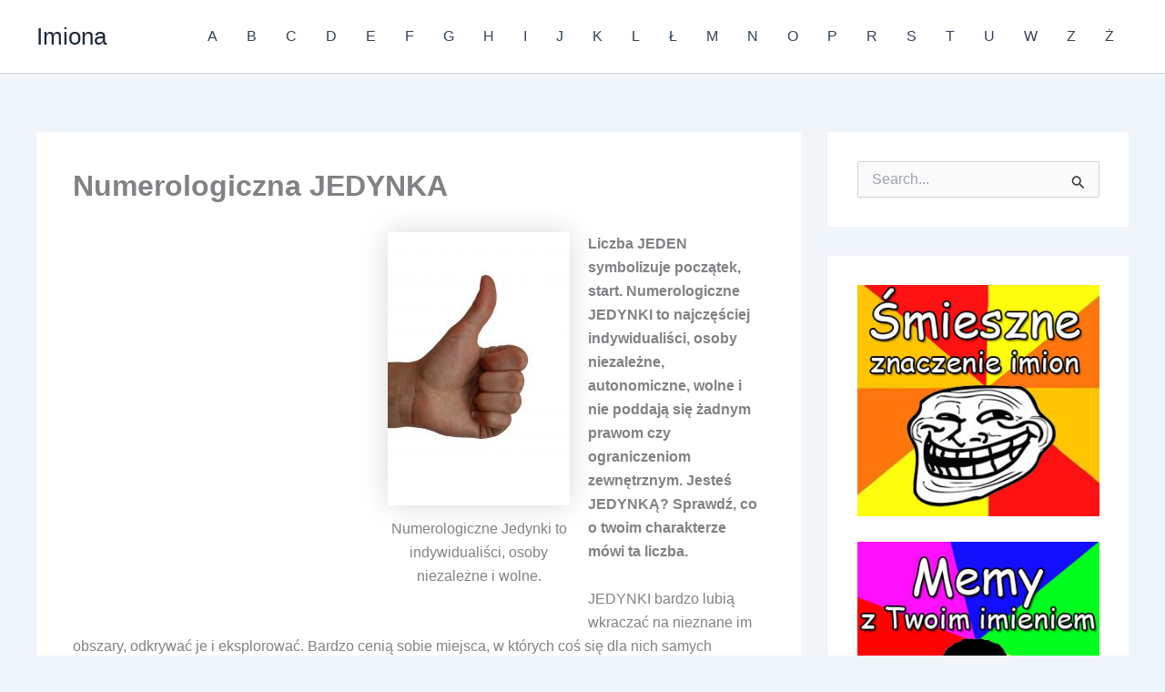

--- FILE ---
content_type: text/html; charset=UTF-8
request_url: https://www.imiona.net/numerologiczna-jedynka/
body_size: 9408
content:
<!DOCTYPE html><html lang="pl-PL"><head><meta charset="UTF-8"><meta name="viewport" content="width=device-width, initial-scale=1"><link rel="profile" href="https://gmpg.org/xfn/11"><meta name='robots' content='index, follow, max-image-preview:large, max-snippet:-1, max-video-preview:-1' /><title>Numerologiczna JEDYNKA</title><meta name="description" content="Numerologiczna Jedynka to osoba indywidualna, ceniąca sobie wolność i niezależność. Jedynka lubi odkrywać nowe miejsca, rzeczy, ludzi." /><link rel="canonical" href="https://www.imiona.net/numerologiczna-jedynka/" /><meta property="og:locale" content="pl_PL" /><meta property="og:type" content="article" /><meta property="og:title" content="Numerologiczna JEDYNKA" /><meta property="og:description" content="Numerologiczna Jedynka to osoba indywidualna, ceniąca sobie wolność i niezależność. Jedynka lubi odkrywać nowe miejsca, rzeczy, ludzi." /><meta property="og:url" content="https://www.imiona.net/numerologiczna-jedynka/" /><meta property="og:site_name" content="Imiona" /><meta property="article:published_time" content="2013-07-10T10:29:17+00:00" /><meta property="og:image" content="http://imiona.net/wp-content/uploads/2013/07/11.jpg" /><meta name="author" content="marcin" /><meta name="twitter:label1" content="Napisane przez" /><meta name="twitter:data1" content="marcin" /><meta name="twitter:label2" content="Szacowany czas czytania" /><meta name="twitter:data2" content="1 minuta" /> <script type="application/ld+json" class="yoast-schema-graph">{"@context":"https://schema.org","@graph":[{"@type":"WebPage","@id":"https://www.imiona.net/numerologiczna-jedynka/","url":"https://www.imiona.net/numerologiczna-jedynka/","name":"Numerologiczna JEDYNKA","isPartOf":{"@id":"https://www.imiona.net/#website"},"primaryImageOfPage":{"@id":"https://www.imiona.net/numerologiczna-jedynka/#primaryimage"},"image":{"@id":"https://www.imiona.net/numerologiczna-jedynka/#primaryimage"},"thumbnailUrl":"http://imiona.net/wp-content/uploads/2013/07/11.jpg","datePublished":"2013-07-10T10:29:17+00:00","author":{"@id":"https://www.imiona.net/#/schema/person/d451acef9f0611674e3d4aa5953e4361"},"description":"Numerologiczna Jedynka to osoba indywidualna, ceniąca sobie wolność i niezależność. Jedynka lubi odkrywać nowe miejsca, rzeczy, ludzi.","breadcrumb":{"@id":"https://www.imiona.net/numerologiczna-jedynka/#breadcrumb"},"inLanguage":"pl-PL","potentialAction":[{"@type":"ReadAction","target":["https://www.imiona.net/numerologiczna-jedynka/"]}]},{"@type":"ImageObject","inLanguage":"pl-PL","@id":"https://www.imiona.net/numerologiczna-jedynka/#primaryimage","url":"http://imiona.net/wp-content/uploads/2013/07/11.jpg","contentUrl":"http://imiona.net/wp-content/uploads/2013/07/11.jpg"},{"@type":"BreadcrumbList","@id":"https://www.imiona.net/numerologiczna-jedynka/#breadcrumb","itemListElement":[{"@type":"ListItem","position":1,"name":"Imiona","item":"https://www.imiona.net/"},{"@type":"ListItem","position":2,"name":"Numerologiczna JEDYNKA"}]},{"@type":"WebSite","@id":"https://www.imiona.net/#website","url":"https://www.imiona.net/","name":"Imiona","description":"znaczenie imion","potentialAction":[{"@type":"SearchAction","target":{"@type":"EntryPoint","urlTemplate":"https://www.imiona.net/?s={search_term_string}"},"query-input":{"@type":"PropertyValueSpecification","valueRequired":true,"valueName":"search_term_string"}}],"inLanguage":"pl-PL"},{"@type":"Person","@id":"https://www.imiona.net/#/schema/person/d451acef9f0611674e3d4aa5953e4361","name":"marcin","image":{"@type":"ImageObject","inLanguage":"pl-PL","@id":"https://www.imiona.net/#/schema/person/image/","url":"https://secure.gravatar.com/avatar/59754634679cb3ec1662790a229a3586475f49460d4f2c4094d9137321c2956a?s=96&d=mm&r=g","contentUrl":"https://secure.gravatar.com/avatar/59754634679cb3ec1662790a229a3586475f49460d4f2c4094d9137321c2956a?s=96&d=mm&r=g","caption":"marcin"},"url":"https://www.imiona.net/author/marcin/"}]}</script> <link rel="alternate" type="application/rss+xml" title="Imiona &raquo; Kanał z wpisami" href="https://www.imiona.net/feed/" /><link rel="alternate" type="application/rss+xml" title="Imiona &raquo; Kanał z komentarzami" href="https://www.imiona.net/comments/feed/" /><link rel="alternate" type="application/rss+xml" title="Imiona &raquo; Numerologiczna JEDYNKA Kanał z komentarzami" href="https://www.imiona.net/numerologiczna-jedynka/feed/" /><link data-optimized="2" rel="stylesheet" href="https://www.imiona.net/wp-content/litespeed/css/57535ad36f22b9ce6cac4fc040e65d13.css?ver=58de0" /><!--[if IE]> <script src="https://www.imiona.net/wp-content/themes/astra/assets/js/minified/flexibility.min.js" id="astra-flexibility-js"></script> <script id="astra-flexibility-js-after">flexibility(document.documentElement);</script> <![endif]--> <script src="https://www.imiona.net/wp-includes/js/jquery/jquery.min.js" id="jquery-core-js"></script> <script data-optimized="1" src="https://www.imiona.net/wp-content/litespeed/js/7702cfdc65c8a560c392f13f40f88a67.js?ver=88a67" id="jquery-migrate-js"></script> <script data-optimized="1" id="jquery-js-after">jQuery(document).ready(function(){jQuery(".cb4b4cd1a21485f318bf46b69f901589").click(function(){jQuery.post("https://www.imiona.net/wp-admin/admin-ajax.php",{"action":"quick_adsense_onpost_ad_click","quick_adsense_onpost_ad_index":jQuery(this).attr("data-index"),"quick_adsense_nonce":"32c40c1c84",},function(response){})})})</script> <script data-optimized="1" id="mashsb-js-extra">var mashsb={"shares":"0","round_shares":"","animate_shares":"0","dynamic_buttons":"0","share_url":"https:\/\/www.imiona.net\/numerologiczna-jedynka\/","title":"Numerologiczna+JEDYNKA","image":null,"desc":"Liczba JEDEN symbolizuje pocz\u0105tek, start. Numerologiczne JEDYNKI to najcz\u0119\u015bciej indywiduali\u015bci, osoby niezale\u017cne, autonomiczne, wolne i nie poddaj\u0105 si\u0119 \u017cadnym prawom czy ograniczeniom zewn\u0119trznym. Jeste\u015b JEDYNK\u0104? Sprawd\u017a, co o twoim charakterze m\u00f3wi ta liczba.\r\n\r\nJEDYNKI bardzo lubi\u0105 \u2026","hashtag":"","subscribe":"content","subscribe_url":"","activestatus":"1","singular":"1","twitter_popup":"1","refresh":"0","nonce":"b2779a973c","postid":"14641","servertime":"1768699704","ajaxurl":"https:\/\/www.imiona.net\/wp-admin\/admin-ajax.php"}</script> <script data-optimized="1" src="https://www.imiona.net/wp-content/litespeed/js/1e4aa96b94ad22b7d9b57b5dac1939f4.js?ver=939f4" id="mashsb-js"></script> <link rel="https://api.w.org/" href="https://www.imiona.net/wp-json/" /><link rel="alternate" title="JSON" type="application/json" href="https://www.imiona.net/wp-json/wp/v2/posts/14641" /><link rel="EditURI" type="application/rsd+xml" title="RSD" href="https://www.imiona.net/xmlrpc.php?rsd" /><meta name="generator" content="WordPress 6.8.3" /><link rel='shortlink' href='https://www.imiona.net/?p=14641' /><link rel="alternate" title="oEmbed (JSON)" type="application/json+oembed" href="https://www.imiona.net/wp-json/oembed/1.0/embed?url=https%3A%2F%2Fwww.imiona.net%2Fnumerologiczna-jedynka%2F" /><link rel="alternate" title="oEmbed (XML)" type="text/xml+oembed" href="https://www.imiona.net/wp-json/oembed/1.0/embed?url=https%3A%2F%2Fwww.imiona.net%2Fnumerologiczna-jedynka%2F&#038;format=xml" />
 <script async src="https://pagead2.googlesyndication.com/pagead/js/adsbygoogle.js?client=ca-pub-1440353172229341"
     crossorigin="anonymous"></script> </head><body itemtype='https://schema.org/Blog' itemscope='itemscope' class="wp-singular post-template-default single single-post postid-14641 single-format-standard wp-embed-responsive wp-theme-astra ast-desktop ast-separate-container ast-two-container ast-right-sidebar astra-4.11.13 group-blog ast-blog-single-style-1 ast-single-post ast-inherit-site-logo-transparent ast-hfb-header ast-normal-title-enabled astra-addon-4.11.10"><a
class="skip-link screen-reader-text"
href="#content"
title="Przejdź do treści">
Przejdź do treści</a><div
class="hfeed site" id="page"><header
class="site-header header-main-layout-1 ast-primary-menu-enabled ast-logo-title-inline ast-hide-custom-menu-mobile ast-builder-menu-toggle-icon ast-mobile-header-inline" id="masthead" itemtype="https://schema.org/WPHeader" itemscope="itemscope" itemid="#masthead"		><div id="ast-desktop-header" data-toggle-type="dropdown"><div class="ast-main-header-wrap main-header-bar-wrap "><div class="ast-primary-header-bar ast-primary-header main-header-bar site-header-focus-item" data-section="section-primary-header-builder"><div class="site-primary-header-wrap ast-builder-grid-row-container site-header-focus-item ast-container" data-section="section-primary-header-builder"><div class="ast-builder-grid-row ast-builder-grid-row-has-sides ast-builder-grid-row-no-center"><div class="site-header-primary-section-left site-header-section ast-flex site-header-section-left"><div class="ast-builder-layout-element ast-flex site-header-focus-item" data-section="title_tagline"><div
class="site-branding ast-site-identity" itemtype="https://schema.org/Organization" itemscope="itemscope"				><div class="ast-site-title-wrap">
<span class="site-title" itemprop="name">
<a href="https://www.imiona.net/" rel="home" itemprop="url" >
Imiona
</a>
</span></div></div></div></div><div class="site-header-primary-section-right site-header-section ast-flex ast-grid-right-section"><div class="ast-builder-menu-1 ast-builder-menu ast-flex ast-builder-menu-1-focus-item ast-builder-layout-element site-header-focus-item" data-section="section-hb-menu-1"><div class="ast-main-header-bar-alignment"><div class="main-header-bar-navigation"><nav class="site-navigation ast-flex-grow-1 navigation-accessibility site-header-focus-item" id="primary-site-navigation-desktop" aria-label="Podstawowa nawigacja witryny" itemtype="https://schema.org/SiteNavigationElement" itemscope="itemscope"><div class="main-navigation ast-inline-flex"><ul id="ast-hf-menu-1" class="main-header-menu ast-menu-shadow ast-nav-menu ast-flex  submenu-with-border stack-on-mobile"><li id="menu-item-6" class="menu-item menu-item-type-taxonomy menu-item-object-category menu-item-6"><a href="https://www.imiona.net/a/" class="menu-link">A</a></li><li id="menu-item-7" class="menu-item menu-item-type-taxonomy menu-item-object-category menu-item-7"><a href="https://www.imiona.net/b/" class="menu-link">B</a></li><li id="menu-item-8" class="menu-item menu-item-type-taxonomy menu-item-object-category menu-item-8"><a href="https://www.imiona.net/c/" class="menu-link">C</a></li><li id="menu-item-9" class="menu-item menu-item-type-taxonomy menu-item-object-category menu-item-9"><a href="https://www.imiona.net/d/" class="menu-link">D</a></li><li id="menu-item-10" class="menu-item menu-item-type-taxonomy menu-item-object-category menu-item-10"><a href="https://www.imiona.net/e/" class="menu-link">E</a></li><li id="menu-item-11" class="menu-item menu-item-type-taxonomy menu-item-object-category menu-item-11"><a href="https://www.imiona.net/f/" class="menu-link">F</a></li><li id="menu-item-12" class="menu-item menu-item-type-taxonomy menu-item-object-category menu-item-12"><a href="https://www.imiona.net/g/" class="menu-link">G</a></li><li id="menu-item-13" class="menu-item menu-item-type-taxonomy menu-item-object-category menu-item-13"><a href="https://www.imiona.net/h/" class="menu-link">H</a></li><li id="menu-item-14" class="menu-item menu-item-type-taxonomy menu-item-object-category menu-item-14"><a href="https://www.imiona.net/i/" class="menu-link">I</a></li><li id="menu-item-15" class="menu-item menu-item-type-taxonomy menu-item-object-category menu-item-15"><a href="https://www.imiona.net/j/" class="menu-link">J</a></li><li id="menu-item-16" class="menu-item menu-item-type-taxonomy menu-item-object-category menu-item-16"><a href="https://www.imiona.net/k/" class="menu-link">K</a></li><li id="menu-item-17" class="menu-item menu-item-type-taxonomy menu-item-object-category menu-item-17"><a href="https://www.imiona.net/l/" class="menu-link">L</a></li><li id="menu-item-28" class="menu-item menu-item-type-taxonomy menu-item-object-category menu-item-28"><a href="https://www.imiona.net/l-2/" class="menu-link">Ł</a></li><li id="menu-item-18" class="menu-item menu-item-type-taxonomy menu-item-object-category menu-item-18"><a href="https://www.imiona.net/m/" class="menu-link">M</a></li><li id="menu-item-19" class="menu-item menu-item-type-taxonomy menu-item-object-category menu-item-19"><a href="https://www.imiona.net/n/" class="menu-link">N</a></li><li id="menu-item-20" class="menu-item menu-item-type-taxonomy menu-item-object-category menu-item-20"><a href="https://www.imiona.net/o/" class="menu-link">O</a></li><li id="menu-item-21" class="menu-item menu-item-type-taxonomy menu-item-object-category menu-item-21"><a href="https://www.imiona.net/p/" class="menu-link">P</a></li><li id="menu-item-22" class="menu-item menu-item-type-taxonomy menu-item-object-category menu-item-22"><a href="https://www.imiona.net/r/" class="menu-link">R</a></li><li id="menu-item-23" class="menu-item menu-item-type-taxonomy menu-item-object-category menu-item-23"><a href="https://www.imiona.net/s/" class="menu-link">S</a></li><li id="menu-item-24" class="menu-item menu-item-type-taxonomy menu-item-object-category menu-item-24"><a href="https://www.imiona.net/t/" class="menu-link">T</a></li><li id="menu-item-25" class="menu-item menu-item-type-taxonomy menu-item-object-category menu-item-25"><a href="https://www.imiona.net/u/" class="menu-link">U</a></li><li id="menu-item-26" class="menu-item menu-item-type-taxonomy menu-item-object-category menu-item-26"><a href="https://www.imiona.net/w/" class="menu-link">W</a></li><li id="menu-item-27" class="menu-item menu-item-type-taxonomy menu-item-object-category menu-item-27"><a href="https://www.imiona.net/z/" class="menu-link">Z</a></li><li id="menu-item-29" class="menu-item menu-item-type-taxonomy menu-item-object-category menu-item-29"><a href="https://www.imiona.net/z-2/" class="menu-link">Ż</a></li></ul></div></nav></div></div></div></div></div></div></div></div></div><div id="ast-mobile-header" class="ast-mobile-header-wrap " data-type="dropdown"><div class="ast-main-header-wrap main-header-bar-wrap" ><div class="ast-primary-header-bar ast-primary-header main-header-bar site-primary-header-wrap site-header-focus-item ast-builder-grid-row-layout-default ast-builder-grid-row-tablet-layout-default ast-builder-grid-row-mobile-layout-default" data-section="section-primary-header-builder"><div class="ast-builder-grid-row ast-builder-grid-row-has-sides ast-builder-grid-row-no-center"><div class="site-header-primary-section-left site-header-section ast-flex site-header-section-left"><div class="ast-builder-layout-element ast-flex site-header-focus-item" data-section="title_tagline"><div
class="site-branding ast-site-identity" itemtype="https://schema.org/Organization" itemscope="itemscope"				><div class="ast-site-title-wrap">
<span class="site-title" itemprop="name">
<a href="https://www.imiona.net/" rel="home" itemprop="url" >
Imiona
</a>
</span></div></div></div></div><div class="site-header-primary-section-right site-header-section ast-flex ast-grid-right-section"><div class="ast-builder-layout-element ast-flex site-header-focus-item" data-section="section-header-mobile-trigger"><div class="ast-button-wrap">
<button type="button" class="menu-toggle main-header-menu-toggle ast-mobile-menu-trigger-minimal"   aria-expanded="false" aria-label="Main menu toggle">
<span class="screen-reader-text">Main Menu</span>
<span class="mobile-menu-toggle-icon">
<span aria-hidden="true" class="ahfb-svg-iconset ast-inline-flex svg-baseline"><svg class='ast-mobile-svg ast-menu-svg' fill='currentColor' version='1.1' xmlns='http://www.w3.org/2000/svg' width='24' height='24' viewBox='0 0 24 24'><path d='M3 13h18c0.552 0 1-0.448 1-1s-0.448-1-1-1h-18c-0.552 0-1 0.448-1 1s0.448 1 1 1zM3 7h18c0.552 0 1-0.448 1-1s-0.448-1-1-1h-18c-0.552 0-1 0.448-1 1s0.448 1 1 1zM3 19h18c0.552 0 1-0.448 1-1s-0.448-1-1-1h-18c-0.552 0-1 0.448-1 1s0.448 1 1 1z'></path></svg></span><span aria-hidden="true" class="ahfb-svg-iconset ast-inline-flex svg-baseline"><svg class='ast-mobile-svg ast-close-svg' fill='currentColor' version='1.1' xmlns='http://www.w3.org/2000/svg' width='24' height='24' viewBox='0 0 24 24'><path d='M5.293 6.707l5.293 5.293-5.293 5.293c-0.391 0.391-0.391 1.024 0 1.414s1.024 0.391 1.414 0l5.293-5.293 5.293 5.293c0.391 0.391 1.024 0.391 1.414 0s0.391-1.024 0-1.414l-5.293-5.293 5.293-5.293c0.391-0.391 0.391-1.024 0-1.414s-1.024-0.391-1.414 0l-5.293 5.293-5.293-5.293c-0.391-0.391-1.024-0.391-1.414 0s-0.391 1.024 0 1.414z'></path></svg></span>					</span>
</button></div></div></div></div></div></div><div class="ast-mobile-header-content content-align-flex-start "><div class="ast-builder-menu-mobile ast-builder-menu ast-builder-menu-mobile-focus-item ast-builder-layout-element site-header-focus-item" data-section="section-header-mobile-menu"><div class="ast-main-header-bar-alignment"><div class="main-header-bar-navigation"><nav class="site-navigation ast-flex-grow-1 navigation-accessibility" id="ast-mobile-site-navigation" aria-label="Nawigacja strony" itemtype="https://schema.org/SiteNavigationElement" itemscope="itemscope"><div id="ast-hf-mobile-menu" class="main-navigation"><ul class="main-header-menu ast-nav-menu ast-flex  submenu-with-border astra-menu-animation-fade  stack-on-mobile"><li class="page_item page-item-15776 menu-item"><a href="https://www.imiona.net/kontakt/" class="menu-link">Kontakt</a></li><li class="page_item page-item-2 menu-item"><a href="https://www.imiona.net/przykladowa-strona/" class="menu-link">Przykładowa strona</a></li><li class="page_item page-item-16401 menu-item"><a href="https://www.imiona.net/znaczenie/" class="menu-link">Znaczenie</a></li><li class="page_item page-item-13936 menu-item"><a href="https://www.imiona.net/" class="menu-link">Znaczenie imion</a></li></ul></div></nav></div></div></div></div></div></header><div id="content" class="site-content"><div class="ast-container"><div id="primary" class="content-area primary"><main id="main" class="site-main"><article
class="post-14641 post type-post status-publish format-standard hentry category-bez-kategorii ast-article-single" id="post-14641" itemtype="https://schema.org/CreativeWork" itemscope="itemscope"><div class="ast-post-format- ast-no-thumb single-layout-1"><header class="entry-header ast-no-thumbnail"><h1 class="entry-title" itemprop="headline">Numerologiczna JEDYNKA</h1></header><div class="entry-content clear"
itemprop="text"	><div class="cb4b4cd1a21485f318bf46b69f901589" data-index="1" style="float: left; margin: 10px 10px 10px 0;"> <script async src="//pagead2.googlesyndication.com/pagead/js/adsbygoogle.js"></script> 
<ins class="adsbygoogle"
style="display:inline-block;width:336px;height:280px"
data-ad-client="ca-pub-1440353172229341"
data-ad-slot="9241136804"></ins> <script>(adsbygoogle = window.adsbygoogle || []).push({});</script> </div><figure id="attachment_14655" aria-describedby="caption-attachment-14655" style="width: 200px" class="wp-caption alignleft"><a href="http://imiona.net/wp-content/uploads/2013/07/11.jpg"><img fetchpriority="high" decoding="async" class="size-full wp-image-14655 " alt="Numerologiczne Jedynki to indywidualiści, osoby niezależne i wolne." src="http://imiona.net/wp-content/uploads/2013/07/11.jpg" width="200" height="300" /></a><figcaption id="caption-attachment-14655" class="wp-caption-text">Numerologiczne Jedynki to indywidualiści, osoby niezależne i wolne.</figcaption></figure><p><strong>Liczba JEDEN symbolizuje początek, start. Numerologiczne JEDYNKI to najczęściej indywidualiści, osoby niezależne, autonomiczne, wolne i nie poddają się żadnym prawom czy ograniczeniom zewnętrznym. Jesteś JEDYNKĄ? Sprawdź, co o twoim charakterze mówi ta liczba.</strong></p><p>JEDYNKI bardzo lubią wkraczać na nieznane im obszary, odkrywać je i eksplorować. Bardzo cenią sobie miejsca, w których coś się dla nich samych zaczyna. Właśnie z tego powodu doskonale sprawdzają się w roli pionierów, inicjatorów, a także liderów.</p><p><strong>Idealne zawodu dla JEDYNEK</strong></p><div class="cb4b4cd1a21485f318bf46b69f901589" data-index="3" style="float: none; margin:10px 0 10px 0; text-align:center;"> <script async src="//pagead2.googlesyndication.com/pagead/js/adsbygoogle.js"></script> 
<ins class="adsbygoogle"
style="display:inline-block;width:336px;height:280px"
data-ad-client="ca-pub-1440353172229341"
data-ad-slot="6727487203"></ins> <script>(adsbygoogle = window.adsbygoogle || []).push({});</script> </div><p>Jedynki idealnie sprawdzą się w pracy jako projektanci, architekci oraz różnego rodzaju organizatorzy. Ich cele życiowe czy zawodowe muszą być zawsze jasno sprecyzowane. Dążą do nich z ogromnym zaangażowaniem, zawsze je osiągając. Nie lubią marnować czasu oraz energii, dlatego też zazwyczaj nie posiadają zbyt licznego kręgu bliskich znajomych. Ich zainteresowania są zawsze bardzo szczegółowo sprecyzowane.</p><p><strong>Czego potrzebuje JEDYNKA?</strong></p><p>Numerologiczne Jedynki cenią sobie raczej surowe, skromne życie. Nie oczekują wygód czy też konieczności odpoczynku. Mają jednak rozwinięte predyspozycje do kierowania ludźmi, które &#8211; niestety &#8211; czasami przeradzają się w skłonność do tyranii.</p><p><strong>Imiona, w których najsilniej przejawiają się cechy liczby JEDEN, to:</strong></p><p><strong>&#8211; kobiety</strong></p><ul><li>Urszula</li><li>Agata</li><li>Krystyna</li></ul><p><strong>&#8211; mężczyźni</strong></p><ul><li>Mikołaj</li><li>Adam</li><li>Józef</li><li>Daniel</li></ul><p><strong>Pozostałe numerologiczne JEDYNKI to m.in.:</strong></p><ul><li>Lidia,</li><li>Błażej,</li><li>Agnieszka,</li><li>Lucyna,</li><li>Cezary,</li><li>Czesław,</li><li>Alicja,</li><li>Mariola,</li><li>Edmund,</li><li>Franciszek,</li><li>Elżbieta,</li><li>Filipina,</li><li>Leopold,</li><li>Lucjan,</li><li>Stanisława,</li><li>Roman,</li><li>Teofil,</li><li>Władysław.</li></ul><div style="font-size: 0px; height: 0px; line-height: 0px; margin: 0; padding: 0; clear: both;"></div></div></div></article><nav class="navigation post-navigation" aria-label="Wpisy"><div class="nav-links"><div class="nav-previous"><a title="Aleksandra - piosenki z imieniem" href="https://www.imiona.net/aleksandra-piosenki-z-imieniem/" rel="prev"><span class="ast-post-nav" aria-hidden="true"><span aria-hidden="true" class="ahfb-svg-iconset ast-inline-flex svg-baseline"><svg xmlns='http://www.w3.org/2000/svg' viewBox='0 0 448 512'><path d='M134.059 296H436c6.627 0 12-5.373 12-12v-56c0-6.627-5.373-12-12-12H134.059v-46.059c0-21.382-25.851-32.09-40.971-16.971L7.029 239.029c-9.373 9.373-9.373 24.569 0 33.941l86.059 86.059c15.119 15.119 40.971 4.411 40.971-16.971V296z'></path></svg></span> Poprzedni</span><p> Aleksandra &#8211; piosenki z imieniem</p></a></div><div class="nav-next"><a title="Anna - piosenki z imieniem" href="https://www.imiona.net/anna-piosenki-z-imieniem/" rel="next"><span class="ast-post-nav" aria-hidden="true">Następny <span aria-hidden="true" class="ahfb-svg-iconset ast-inline-flex svg-baseline"><svg xmlns='http://www.w3.org/2000/svg' viewBox='0 0 448 512'><path d='M313.941 216H12c-6.627 0-12 5.373-12 12v56c0 6.627 5.373 12 12 12h301.941v46.059c0 21.382 25.851 32.09 40.971 16.971l86.059-86.059c9.373-9.373 9.373-24.569 0-33.941l-86.059-86.059c-15.119-15.119-40.971-4.411-40.971 16.971V216z'></path></svg></span></span><p> Anna &#8211; piosenki z imieniem</p></a></div></div></nav><div id="comments" class="comments-area comment-form-position-below "><div id="respond" class="comment-respond"><h3 id="reply-title" class="comment-reply-title">Zostaw komentarz <small><a rel="nofollow" id="cancel-comment-reply-link" href="/numerologiczna-jedynka/#respond" style="display:none;">Anuluj odpowiedź</a></small></h3><form action="https://www.imiona.net/wp-comments-post.php" method="post" id="ast-commentform" class="comment-form"><p class="comment-notes"><span id="email-notes">Twój adres e-mail nie zostanie opublikowany.</span> <span class="required-field-message">Wymagane pola są oznaczone <span class="required">*</span></span></p><div class="ast-row comment-textarea"><fieldset class="comment-form-comment"><legend class ="comment-form-legend"></legend><div class="comment-form-textarea ast-grid-common-col"><label for="comment" class="screen-reader-text">Wpisz tutaj..</label><textarea id="comment" name="comment" placeholder="Wpisz tutaj.." cols="45" rows="8" aria-required="true"></textarea></div></fieldset></div><div class="ast-comment-formwrap ast-row"><p class="comment-form-author ast-grid-common-col ast-width-lg-33 ast-width-md-4 ast-float">
<label for="author" class="screen-reader-text">Nazwa*</label>
<input id="author" name="author" type="text"
value=""
placeholder="Nazwa*"
size="30" aria-required='true' autocomplete="name" /></p><p class="comment-form-email ast-grid-common-col ast-width-lg-33 ast-width-md-4 ast-float">
<label for="email" class="screen-reader-text">E-mail*</label>
<input id="email" name="email" type="text"
value=""
placeholder="E-mail*"
size="30" aria-required='true' autocomplete="email" /></p><p class="comment-form-url ast-grid-common-col ast-width-lg-33 ast-width-md-4 ast-float">
<label for="url" class="screen-reader-text">Witryna internetowa</label>
<input id="url" name="url" type="text"
value=""
placeholder="Witryna internetowa"
size="30" autocomplete="url" /></p></div><p class="form-submit"><input name="submit" type="submit" id="submit" class="submit" value="Opublikuj komentarz" /> <input type='hidden' name='comment_post_ID' value='14641' id='comment_post_ID' />
<input type='hidden' name='comment_parent' id='comment_parent' value='0' /></p><p style="display: none;"><input type="hidden" id="akismet_comment_nonce" name="akismet_comment_nonce" value="523cf2c075" /></p><p style="display: none !important;" class="akismet-fields-container" data-prefix="ak_"><label>&#916;<textarea name="ak_hp_textarea" cols="45" rows="8" maxlength="100"></textarea></label><input type="hidden" id="ak_js_1" name="ak_js" value="224"/><script>document.getElementById("ak_js_1").setAttribute("value",(new Date()).getTime())</script></p></form></div></div></main></div><div class="widget-area secondary" id="secondary" itemtype="https://schema.org/WPSideBar" itemscope="itemscope"><div class="sidebar-main" ><aside id="search-2" class="widget widget_search"><form role="search" method="get" class="search-form" action="https://www.imiona.net/">
<label for="search-field">
<span class="screen-reader-text">Szukaj dla:</span>
<input type="search" id="search-field" class="search-field"   placeholder="Search..." value="" name="s" tabindex="-1">
<button class="search-submit ast-search-submit" aria-label="Wyszukaj prześlij">
<span hidden>Szukaj</span>
<i><span class="ast-icon icon-search"><svg xmlns="http://www.w3.org/2000/svg" xmlns:xlink="http://www.w3.org/1999/xlink" version="1.1" x="0px" y="0px" viewBox="-893 477 142 142" enable-background="new -888 480 142 142" xml:space="preserve">
<path d="M-787.4,568.7h-6.3l-2.4-2.4c7.9-8.7,12.6-20.5,12.6-33.1c0-28.4-22.9-51.3-51.3-51.3  c-28.4,0-51.3,22.9-51.3,51.3c0,28.4,22.9,51.3,51.3,51.3c12.6,0,24.4-4.7,33.1-12.6l2.4,2.4v6.3l39.4,39.4l11.8-11.8L-787.4,568.7  L-787.4,568.7z M-834.7,568.7c-19.7,0-35.5-15.8-35.5-35.5c0-19.7,15.8-35.5,35.5-35.5c19.7,0,35.5,15.8,35.5,35.5  C-799.3,553-815,568.7-834.7,568.7L-834.7,568.7z" />
</svg></span></i>
</button>
</label>
<input type="submit" class="search-submit" value="Szukaj"></form></aside><aside id="text-8" class="widget widget_text"><div class="textwidget"><p><a title="śmieszna imiona" href="https://www.imiona.net/smieszne-znaczenie/"><img decoding="async" src="https://www.imiona.net/img/smieszne-znaczenie.jpg" alt="śmieszne znaczenie imion" /></a></p><p><a title="memy" href="https://www.imiona.net/memy/"><img decoding="async" src="https://www.imiona.net/img/memy.jpg" alt="memy" /></a></p><p><a title="piosenki z imionami" href="https://www.imiona.net/piosenki/"><img decoding="async" src="https://www.imiona.net/wp-content/uploads/2013/07/piosenki.jpg.webp" alt="imię w piosenkach" /></a></p><p><a title="język chiński" href="https://www.imiona.net/po-chinsku/"><img decoding="async" src="https://www.imiona.net/wp-content/uploads/2013/07/chinski.jpg.webp" alt="imiona po chińsku" /></a></p><p><a title="znak zodiaku" href="https://www.imiona.net/znak-zodiaku/"><img decoding="async" src="https://www.imiona.net/wp-content/uploads/2013/07/znak_zodiaku.jpg.webp" alt="znak zodiaku" /></a></p><p><a title="numerologia imion" href="https://www.imiona.net/numerologia/"><img decoding="async" src="https://www.imiona.net/wp-content/uploads/2013/07/numerologia1.jpg.webp" alt="numerologia imion" /></a></p></div></aside><aside id="text-4" class="widget widget_text"><div class="textwidget"><script async src="//pagead2.googlesyndication.com/pagead/js/adsbygoogle.js"></script> 
<ins class="adsbygoogle"
style="display:inline-block;width:336px;height:280px"
data-ad-client="ca-pub-1440353172229341"
data-ad-slot="4182678402"></ins> <script>(adsbygoogle = window.adsbygoogle || []).push({});</script></div></aside></div></div></div></div><footer
class="site-footer" id="colophon" itemtype="https://schema.org/WPFooter" itemscope="itemscope" itemid="#colophon"><div class="site-below-footer-wrap ast-builder-grid-row-container site-footer-focus-item ast-builder-grid-row-full ast-builder-grid-row-tablet-full ast-builder-grid-row-mobile-full ast-footer-row-stack ast-footer-row-tablet-stack ast-footer-row-mobile-stack" data-section="section-below-footer-builder"><div class="ast-builder-grid-row-container-inner"><div class="ast-builder-footer-grid-columns site-below-footer-inner-wrap ast-builder-grid-row"><div class="site-footer-below-section-1 site-footer-section site-footer-section-1"><div class="ast-builder-layout-element ast-flex site-footer-focus-item ast-footer-copyright" data-section="section-footer-builder"><div class="ast-footer-copyright"><p>Prawa autorskie &copy; 2026 Imiona | Obsługiwane przez <a href="https://wpastra.com" rel="nofollow noopener" target="_blank">Motyw Astra WordPress</a></p></div></div></div></div></div></div></footer></div> <script type="speculationrules">{"prefetch":[{"source":"document","where":{"and":[{"href_matches":"\/*"},{"not":{"href_matches":["\/wp-*.php","\/wp-admin\/*","\/wp-content\/uploads\/*","\/wp-content\/*","\/wp-content\/plugins\/*","\/wp-content\/themes\/astra\/*","\/*\\?(.+)"]}},{"not":{"selector_matches":"a[rel~=\"nofollow\"]"}},{"not":{"selector_matches":".no-prefetch, .no-prefetch a"}}]},"eagerness":"conservative"}]}</script> <div id="ast-scroll-top" tabindex="0" class="ast-scroll-top-icon ast-scroll-to-top-right" data-on-devices="both">
<span class="ast-icon icon-arrow"><svg class="ast-arrow-svg" xmlns="http://www.w3.org/2000/svg" xmlns:xlink="http://www.w3.org/1999/xlink" version="1.1" x="0px" y="0px" width="26px" height="16.043px" viewBox="57 35.171 26 16.043" enable-background="new 57 35.171 26 16.043" xml:space="preserve">
<path d="M57.5,38.193l12.5,12.5l12.5-12.5l-2.5-2.5l-10,10l-10-10L57.5,38.193z" />
</svg></span>	<span class="screen-reader-text">Przewijanie do góry</span></div> <script data-optimized="1" src="https://www.imiona.net/wp-content/litespeed/js/573d5f878e26a8c72529cac92f5e3aa5.js?ver=e3aa5" id="comment-reply-js" async data-wp-strategy="async"></script> <script data-optimized="1" id="astra-theme-js-js-extra">var astra={"break_point":"921","isRtl":"","is_scroll_to_id":"1","is_scroll_to_top":"1","is_header_footer_builder_active":"1","responsive_cart_click":"flyout","is_dark_palette":""}</script> <script data-optimized="1" src="https://www.imiona.net/wp-content/litespeed/js/ebf781d975b15c3d38a6cb57039dc5ab.js?ver=dc5ab" id="astra-theme-js-js"></script> <script data-optimized="1" id="astra-addon-js-js-extra">var astraAddon={"sticky_active":"","svgIconClose":"<span class=\"ast-icon icon-close\"><svg viewBox=\"0 0 512 512\" aria-hidden=\"true\" role=\"img\" version=\"1.1\" xmlns=\"http:\/\/www.w3.org\/2000\/svg\" xmlns:xlink=\"http:\/\/www.w3.org\/1999\/xlink\" width=\"18px\" height=\"18px\">\n                                <path d=\"M71.029 71.029c9.373-9.372 24.569-9.372 33.942 0L256 222.059l151.029-151.03c9.373-9.372 24.569-9.372 33.942 0 9.372 9.373 9.372 24.569 0 33.942L289.941 256l151.03 151.029c9.372 9.373 9.372 24.569 0 33.942-9.373 9.372-24.569 9.372-33.942 0L256 289.941l-151.029 151.03c-9.373 9.372-24.569 9.372-33.942 0-9.372-9.373-9.372-24.569 0-33.942L222.059 256 71.029 104.971c-9.372-9.373-9.372-24.569 0-33.942z\" \/>\n                            <\/svg><\/span>","hf_account_show_menu_on":"hover","hf_account_action_type":"link","hf_account_logout_action":"link","is_header_builder_active":"1"}</script> <script data-optimized="1" src="https://www.imiona.net/wp-content/litespeed/js/23ec78e3d820f4f2980186d870bfea61.js?ver=fea61" id="astra-addon-js-js"></script> <script data-optimized="1" src="https://www.imiona.net/wp-content/litespeed/js/a72bbe01734786d5b39c98a0232e57a7.js?ver=e57a7" id="astra-dom-purify-js"></script> <script data-optimized="1" id="q2w3_fixed_widget-js-extra">var q2w3_sidebar_options=[{"sidebar":"sidebar-1","use_sticky_position":!1,"margin_top":30,"margin_bottom":0,"stop_elements_selectors":"","screen_max_width":0,"screen_max_height":0,"widgets":["#text-4"]}]</script> <script data-optimized="1" src="https://www.imiona.net/wp-content/litespeed/js/ab523c7e4cbb5279d365cbf5f2bbd350.js?ver=bd350" id="q2w3_fixed_widget-js"></script> <script data-optimized="1" defer src="https://www.imiona.net/wp-content/litespeed/js/4f98b920fe6975db5c7321220c55326c.js?ver=5326c" id="akismet-frontend-js"></script> <script>/(trident|msie)/i.test(navigator.userAgent)&&document.getElementById&&window.addEventListener&&window.addEventListener("hashchange",function(){var t,e=location.hash.substring(1);/^[A-z0-9_-]+$/.test(e)&&(t=document.getElementById(e))&&(/^(?:a|select|input|button|textarea)$/i.test(t.tagName)||(t.tabIndex=-1),t.focus())},!1)</script> <script defer src="https://static.cloudflareinsights.com/beacon.min.js/vcd15cbe7772f49c399c6a5babf22c1241717689176015" integrity="sha512-ZpsOmlRQV6y907TI0dKBHq9Md29nnaEIPlkf84rnaERnq6zvWvPUqr2ft8M1aS28oN72PdrCzSjY4U6VaAw1EQ==" data-cf-beacon='{"version":"2024.11.0","token":"8596e7102e01451aae3ce1a13e0d5992","r":1,"server_timing":{"name":{"cfCacheStatus":true,"cfEdge":true,"cfExtPri":true,"cfL4":true,"cfOrigin":true,"cfSpeedBrain":true},"location_startswith":null}}' crossorigin="anonymous"></script>
</body></html>
<!-- Page optimized by LiteSpeed Cache @2026-01-18 02:28:24 -->

<!-- Page cached by LiteSpeed Cache 7.7 on 2026-01-18 02:28:24 -->

--- FILE ---
content_type: text/html; charset=utf-8
request_url: https://www.google.com/recaptcha/api2/aframe
body_size: 258
content:
<!DOCTYPE HTML><html><head><meta http-equiv="content-type" content="text/html; charset=UTF-8"></head><body><script nonce="5BIVH3u8sCVCSTNQQmpIsQ">/** Anti-fraud and anti-abuse applications only. See google.com/recaptcha */ try{var clients={'sodar':'https://pagead2.googlesyndication.com/pagead/sodar?'};window.addEventListener("message",function(a){try{if(a.source===window.parent){var b=JSON.parse(a.data);var c=clients[b['id']];if(c){var d=document.createElement('img');d.src=c+b['params']+'&rc='+(localStorage.getItem("rc::a")?sessionStorage.getItem("rc::b"):"");window.document.body.appendChild(d);sessionStorage.setItem("rc::e",parseInt(sessionStorage.getItem("rc::e")||0)+1);localStorage.setItem("rc::h",'1768699706661');}}}catch(b){}});window.parent.postMessage("_grecaptcha_ready", "*");}catch(b){}</script></body></html>